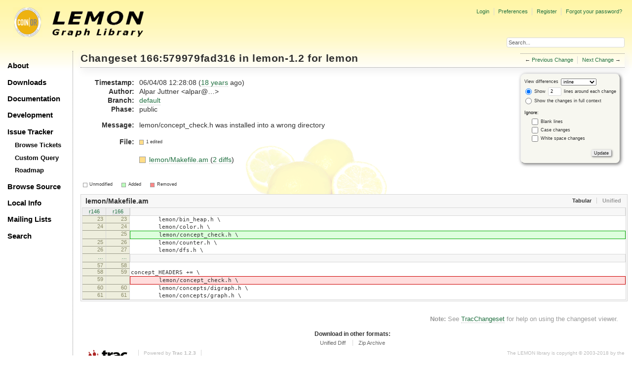

--- FILE ---
content_type: text/html;charset=utf-8
request_url: https://lemon.cs.elte.hu/trac/lemon/changeset/579979fad316ae8b42af36ac92b98eec5d3bfb3f/lemon-1.2/lemon
body_size: 16189
content:
<!DOCTYPE html PUBLIC "-//W3C//DTD XHTML 1.0 Strict//EN" "http://www.w3.org/TR/xhtml1/DTD/xhtml1-strict.dtd">
<html xmlns="http://www.w3.org/1999/xhtml">
  
  

  


  <head>
    <title>
      Changeset 166:579979fad316 for lemon – LEMON
    </title>
      <meta http-equiv="Content-Type" content="text/html; charset=UTF-8" />
      <meta http-equiv="X-UA-Compatible" content="IE=edge" />
    <!--[if IE]><script type="text/javascript">
      if (/^#__msie303:/.test(window.location.hash))
        window.location.replace(window.location.hash.replace(/^#__msie303:/, '#'));
    </script><![endif]-->
          <link rel="search" href="/trac/lemon/search" />
          <link rel="help" href="/trac/lemon/wiki/TracGuide" />
          <link rel="alternate" href="?format=diff&amp;new=579979fad316ae8b42af36ac92b98eec5d3bfb3f" type="text/plain" class="diff" title="Unified Diff" />
          <link rel="alternate" href="?format=zip&amp;new=579979fad316ae8b42af36ac92b98eec5d3bfb3f" type="application/zip" class="zip" title="Zip Archive" />
          <link rel="next" href="/trac/lemon/changeset/d57ae6f0a335ba6ee61d0f1e4fd7f11460318268/lemon-1.2/lemon" title="Changeset 167:d57ae6f0a335 for lemon" />
          <link rel="start" href="/trac/lemon/wiki" />
          <link rel="stylesheet" href="/trac/lemon/chrome/common/css/trac.css" type="text/css" />
          <link rel="stylesheet" href="/trac/lemon/chrome/common/css/changeset.css" type="text/css" />
          <link rel="stylesheet" href="/trac/lemon/chrome/common/css/diff.css" type="text/css" />
          <link rel="stylesheet" href="/trac/lemon/chrome/common/css/code.css" type="text/css" />
          <link rel="prev" href="/trac/lemon/changeset/b4c336c27a037c397b17ccd24f46773d61a805c3/lemon-1.2/lemon" title="Changeset 165:b4c336c27a03 for lemon" />
          <link rel="icon" href="/trac/lemon/chrome/site/lemon.ico" type="image/x-icon" />
    <style id="trac-noscript" type="text/css">.trac-noscript { display: none !important }</style>
      <link type="application/opensearchdescription+xml" rel="search" href="/trac/lemon/search/opensearch" title="Search LEMON" />
      <script type="text/javascript" charset="utf-8" src="/trac/lemon/chrome/common/js/jquery.js"></script>
      <script type="text/javascript" charset="utf-8" src="/trac/lemon/chrome/common/js/babel.js"></script>
      <script type="text/javascript" charset="utf-8" src="/trac/lemon/chrome/common/js/trac.js"></script>
      <script type="text/javascript" charset="utf-8" src="/trac/lemon/chrome/common/js/search.js"></script>
      <script type="text/javascript" charset="utf-8" src="/trac/lemon/chrome/common/js/diff.js"></script>
    <script type="text/javascript">
      jQuery("#trac-noscript").remove();
      jQuery(document).ready(function($) {
        $(".trac-autofocus").focus();
        $(".trac-target-new").attr("target", "_blank");
        if ($.ui) { /* is jquery-ui added? */
          $(".trac-datepicker:not([readonly])").prop("autocomplete", "off").datepicker();
          $(".trac-datetimepicker:not([readonly])").prop("autocomplete", "off").datetimepicker();
          $("#main").addClass("trac-nodatetimehint");
        }
        $(".trac-disable").disableSubmit(".trac-disable-determinant");
        setTimeout(function() { $(".trac-scroll").scrollToTop() }, 1);
        $(".trac-disable-on-submit").disableOnSubmit();
      });
    </script>
    <script type="text/javascript">
      jQuery(document).ready(function($) {
        $(".trac-toggledeleted").show().click(function() {
                  $(this).siblings().find(".trac-deleted").toggle();
                  return false;
        }).click();
        $("#content").find("li.entry h2 a").parent().addAnchor(_("Link to this diff"));
      });
    </script>
    <link rel="stylesheet" type="text/css" href="/trac/lemon/chrome/site/lemon.css" />
  </head>
  <body>
    <div id="lemon_logo">
      <a id="lemon_logo_img" href="http://www.coin-or.org/"><img src="/trac/lemon/chrome/site/lemon-logo.gif" alt="COIN-OR::LEMON" /></a>
    </div>
    <div id="lemon_logo_text">
      <a id="lemon_logo_text_img" href="/trac/lemon"><img src="/trac/lemon/chrome/site/lemon-text.png" alt="COIN-OR::LEMON - Graph Library" /></a>
    </div>
    <div id="lemon_search">
      <form style="text-align: right" action="/trac/lemon/search" method="get"><div>
        <input id="lemon_search_input" type="text" name="q" size="32" value="Search..." onblur="if(this.value=='') this.value='Search...';" onfocus="if(this.value=='Search...') this.value='';" />
        <input type="hidden" name="wiki" value="on" />
        <input type="hidden" name="changeset" value="on" />
        <input type="hidden" name="ticket" value="on" />
      </div></form>
    </div>
    <div id="lemon_side_menu">
      <p class="menu1"><a href="/trac/lemon">About</a></p>
      <p class="menu1"><a href="/trac/lemon/wiki/Downloads">Downloads</a></p>
      <p class="menu1"><a href="/trac/lemon/wiki/Documentation">Documentation</a></p>
      <p class="menu1"><a href="/trac/lemon/wiki/Development">Development</a></p>
      <p class="menu1"><a href="/trac/lemon/wiki/IssueTracker">Issue Tracker</a></p>
        <p class="menu2"><a href="/trac/lemon/report">Browse Tickets</a></p>
        <p class="menu2"><a href="/trac/lemon/query">Custom Query</a></p>
        <p class="menu2"><a href="/trac/lemon/roadmap">Roadmap</a></p>
      <p class="menu1"><a href="/trac/lemon/browser">Browse Source</a></p>
      <p class="menu1"><a href="/trac/lemon/wiki/LocalSite">Local Info</a></p>
      <p class="menu1"><a href="/trac/lemon/wiki/MailingLists">Mailing Lists</a></p>
      <p class="menu1"><a href="/trac/lemon/search">Search</a></p>
    </div>
    <div id="siteheader">
    </div>
    <div id="lemon_trac_page">
    <div id="banner">
      <div id="header">
        <a id="logo" href="http://www.coin-or.org/"><img src="/trac/lemon/chrome/site/lemon-logo.gif" alt="COIN-OR::LEMON - Graph Library" height="60" width="60" /></a>
      </div>
      <form id="search" action="/trac/lemon/search" method="get">
        <div>
          <label for="proj-search">Search:</label>
          <input type="text" id="proj-search" name="q" size="18" value="" />
          <input type="submit" value="Search" />
        </div>
      </form>
      <div id="metanav" class="nav">
    <ul>
      <li class="first"><a href="/trac/lemon/login">Login</a></li><li><a href="/trac/lemon/prefs">Preferences</a></li><li><a href="/trac/lemon/register">Register</a></li><li class="last"><a href="/trac/lemon/reset_password">Forgot your password?</a></li>
    </ul>
  </div>
    </div>
    <div id="mainnav" class="nav">
    <ul>
      <li class="first"><a href="/trac/lemon/wiki">Wiki</a></li><li><a href="/trac/lemon/timeline">Timeline</a></li><li><a href="/trac/lemon/roadmap">Roadmap</a></li><li class="active"><a href="/trac/lemon/browser">Browse Source</a></li><li><a href="/trac/lemon/report">View Tickets</a></li><li class="last"><a href="/trac/lemon/search">Search</a></li>
    </ul>
  </div>
    <div id="main">
      <div id="ctxtnav" class="nav">
        <h2>Context Navigation</h2>
        <ul>
          <li class="first"><span>&larr; <a class="prev" href="/trac/lemon/changeset/b4c336c27a037c397b17ccd24f46773d61a805c3/lemon-1.2/lemon" title="Changeset 165:b4c336c27a03 for lemon">Previous Change</a></span></li><li class="last"><span><a class="next" href="/trac/lemon/changeset/d57ae6f0a335ba6ee61d0f1e4fd7f11460318268/lemon-1.2/lemon" title="Changeset 167:d57ae6f0a335 for lemon">Next Change</a> &rarr;</span></li>
        </ul>
        <hr />
      </div>
    <div id="content" class="changeset">
      <div id="title">
            <h1>Changeset <a title="Show full changeset" href="/trac/lemon/changeset/579979fad316ae8b42af36ac92b98eec5d3bfb3f/lemon-1.2">166:579979fad316</a> in lemon-1.2
              for <a title="Show entry in browser" href="/trac/lemon/browser/lemon-1.2/lemon?rev=579979fad316ae8b42af36ac92b98eec5d3bfb3f">lemon</a></h1>
      </div>
      <form id="prefs" action="">
        <div>
          
  <label for="style">View differences</label>
  <select id="style" name="style">
    <option selected="selected" value="inline">inline</option>
    <option value="sidebyside">side by side</option>
  </select>
  <div class="field">
    <label><input type="radio" name="contextall" value="0" checked="checked" />
             Show</label>
      <label><input type="text" name="contextlines" id="contextlines" size="2" maxlength="3" value="2" />
             lines around each change</label><br />
    <label><input type="radio" name="contextall" value="1" />
           Show the changes in full context</label>
  </div>
  <fieldset id="ignore">
    <legend>Ignore:</legend>
    <div class="field">
      <input type="checkbox" id="ignoreblanklines" name="ignoreblanklines" />
      <label for="ignoreblanklines">Blank lines</label>
    </div>
    <div class="field">
      <input type="checkbox" id="ignorecase" name="ignorecase" />
      <label for="ignorecase">Case changes</label>
    </div>
    <div class="field">
      <input type="checkbox" id="ignorewhitespace" name="ignorewhitespace" />
      <label for="ignorewhitespace">White space changes</label>
    </div>
  </fieldset>
  <div style="display:none;"><input type="text" name="sfp_email" value="" /><input type="hidden" name="sfph_mail" value="" /></div><div class="buttons">
    <input type="submit" name="update" value="Update" />
  </div>

        </div>
      </form>
      <dl id="overview">
          <dt class="property time">Timestamp:</dt>
          <dd class="time">
             06/04/08 12:28:08
             (<a class="timeline" href="/trac/lemon/timeline?from=2008-06-04T12%3A28%3A08%2B02%3A00&amp;precision=second" title="See timeline at 06/04/08 12:28:08">18 years</a> ago)
          </dd>
          <dt class="property author">Author:</dt>
          <dd class="author"><span class="trac-author">Alpar Juttner &lt;alpar@…&gt;</span></dd>
              <dt class="property">Branch:</dt>
              <dd><a class="changeset" href="/trac/lemon/changeset/default/lemon-1.2" title="Fixes in API doc of DIMACS reader methods">default</a></dd>
              <dt class="property">Phase:</dt>
              <dd>public</dd>
          <dt class="property message">Message:</dt>
          <dd class="message searchable">
            
            
              <p>
lemon/concept_check.h was installed into a wrong directory<br />
</p>

            
            
          </dd>
        <dt class="property files">
          File:
        </dt>
        <dd class="files">
          <div class="legend" id="file-legend">
            <dl>
              <dt class="mod"></dt><dd>1 edited</dd>
            </dl>
          </div>
          <br />
          <ul>
            <li>
          <div class="mod"> </div>
            <a title="Show entry in browser" href="/trac/lemon/browser/lemon-1.2/lemon/Makefile.am?rev=166">
              lemon/Makefile.am
            </a>
          <span class="comment">(modified)</span>
              (<a title="Show differences" href="#file0">2 diffs</a>)
            </li>
          </ul>
        </dd>
      </dl>
      <div class="diff">
        <div class="legend" id="diff-legend">
          <h3>Legend:</h3>
          <dl>
            <dt class="unmod"></dt><dd>Unmodified</dd>
            <dt class="add"></dt><dd>Added</dd>
            <dt class="rem"></dt><dd>Removed</dd>
          </dl>
        </div>
        <div class="diff">
  <ul class="entries">
      <li class="entry">
        <h2 id="file0">
          <a href="/trac/lemon/changeset/166/lemon-1.2/lemon/Makefile.am" title="Show the changeset 166:579979fad316 restricted to lemon/Makefile.am">lemon/Makefile.am</a>
        </h2>
        <table class="trac-diff inline" summary="Differences" cellspacing="0">
              <colgroup><col class="lineno" /><col class="lineno" /><col class="content" /></colgroup>
              <thead>
                <tr>
                  <th title="Revision 146">
                    <a title="Show revision 146:4b42aa24ce12 of this file in browser" href="/trac/lemon/browser/lemon-1.2/lemon/Makefile.am?rev=146#L23">
                      r146</a>
                  </th>
                  <th title="Revision 166">
                    <a title="Show revision 166:579979fad316 of this file in browser" href="/trac/lemon/browser/lemon-1.2/lemon/Makefile.am?rev=166#L23">
                      r166</a>
                  </th>
                  <td> </td>
                </tr>
              </thead>
            <tbody class="unmod">
                  <tr>
                          <th>23</th><th>23</th><td class="l"><span>&nbsp; &nbsp; &nbsp; &nbsp; lemon/bin_heap.h \</span></td>
                  </tr><tr>
                          <th>24</th><th>24</th><td class="l"><span>&nbsp; &nbsp; &nbsp; &nbsp; lemon/color.h \</span></td>
                  </tr>
            </tbody><tbody class="add">
                  <tr class="last first">
                          <th> </th><th>25</th><td class="r"><ins>&nbsp; &nbsp; &nbsp; &nbsp; lemon/concept_check.h \</ins></td>
                  </tr>
            </tbody><tbody class="unmod">
                  <tr>
                          <th>25</th><th>26</th><td class="l"><span>&nbsp; &nbsp; &nbsp; &nbsp; lemon/counter.h \</span></td>
                  </tr><tr>
                          <th>26</th><th>27</th><td class="l"><span>&nbsp; &nbsp; &nbsp; &nbsp; lemon/dfs.h \</span></td>
                  </tr>
            </tbody>
              <tbody class="skipped">
                <tr>
                  <th><a href="/trac/lemon/browser/lemon-1.2/lemon/Makefile.am?rev=146#L57">…</a></th>
                  <th><a href="/trac/lemon/browser/lemon-1.2/lemon/Makefile.am?rev=166#L58">…</a></th>
                  <td> </td>
                </tr>
              </tbody>
            <tbody class="unmod">
                  <tr>
                          <th>57</th><th>58</th><td class="l"><span></span></td>
                  </tr><tr>
                          <th>58</th><th>59</th><td class="l"><span>concept_HEADERS += \</span></td>
                  </tr>
            </tbody><tbody class="rem">
                  <tr class="last first">
                          <th>59</th><th> </th><td class="l"><del>&nbsp; &nbsp; &nbsp; &nbsp; lemon/concept_check.h \</del></td>
                  </tr>
            </tbody><tbody class="unmod">
                  <tr>
                          <th>60</th><th>60</th><td class="l"><span>&nbsp; &nbsp; &nbsp; &nbsp; lemon/concepts/digraph.h \</span></td>
                  </tr><tr>
                          <th>61</th><th>61</th><td class="l"><span>&nbsp; &nbsp; &nbsp; &nbsp; lemon/concepts/graph.h \</span></td>
                  </tr>
            </tbody>
        </table>
      </li>
  </ul>
</div>
        <div id="help"><strong>Note:</strong> See <a href="/trac/lemon/wiki/TracChangeset">TracChangeset</a>
          for help on using the changeset viewer.</div>
      </div>
    </div>
    <div id="altlinks">
      <h3>Download in other formats:</h3>
      <ul>
        <li class="first">
          <a rel="nofollow" href="?format=diff&amp;new=579979fad316ae8b42af36ac92b98eec5d3bfb3f" class="diff">Unified Diff</a>
        </li><li class="last">
          <a rel="nofollow" href="?format=zip&amp;new=579979fad316ae8b42af36ac92b98eec5d3bfb3f" class="zip">Zip Archive</a>
        </li>
      </ul>
    </div>
    </div>
    <div id="footer" lang="en" xml:lang="en"><hr />
      <a id="tracpowered" href="http://trac.edgewall.org/"><img src="/trac/lemon/chrome/common/trac_logo_mini.png" height="30" width="107" alt="Trac Powered" /></a>
      <p class="left">Powered by <a href="/trac/lemon/about"><strong>Trac 1.2.3</strong></a><br />
        By <a href="http://www.edgewall.org/">Edgewall Software</a>.</p>
      <p class="right"><div class="copyright">The LEMON library is copyright © 2003-2018 by the<br /><a href="http://www.cs.elte.hu/egres/">Egerváry Research Group on Combinatorial Optimization</div></p>
    </div>
    </div>
    <div id="sitefooter">
    </div>
  </body>
</html>